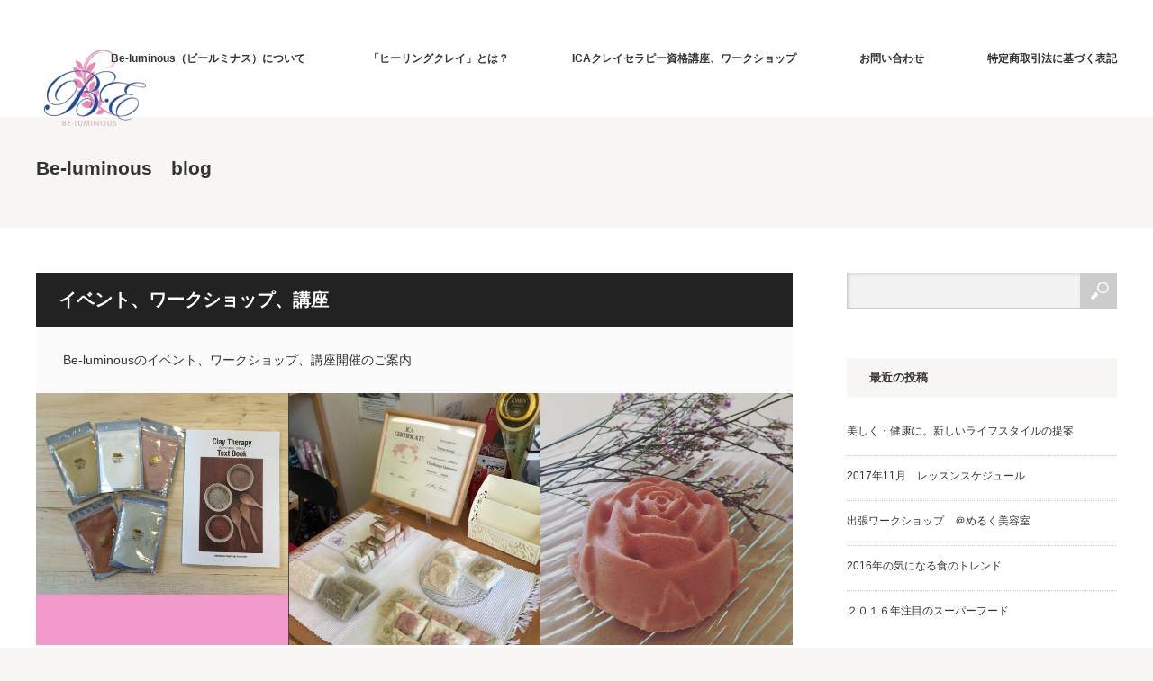

--- FILE ---
content_type: text/html; charset=UTF-8
request_url: http://a-luminous.com/blog/category/ivent-workshop
body_size: 26793
content:
<!DOCTYPE html>
<html class="pc" lang="ja"
	itemscope 
	itemtype="http://schema.org/WebSite" 
	prefix="og: http://ogp.me/ns#" >
<head>
<meta charset="UTF-8">
<!--[if IE]><meta http-equiv="X-UA-Compatible" content="IE=edge"><![endif]-->
<meta name="viewport" content="width=device-width,initial-scale=1.0">
<title>イベント、ワークショップ、講座に関する記事一覧</title>
<meta name="description" content="Be-luminousのイベント、ワークショップ、講座開催のご案内">
<link rel="pingback" href="http://a-luminous.com/blog/wp/xmlrpc.php">

<!-- All in One SEO Pack 2.3.12.2.1 by Michael Torbert of Semper Fi Web Design[-1,-1] -->
<meta name="description"  content="Be-luminousのイベント、ワークショップ、講座開催のご案内" />

<link rel="canonical" href="http://a-luminous.com/blog/category/ivent-workshop" />
<!-- /all in one seo pack -->
<link rel='dns-prefetch' href='//s.w.org' />
<link rel="alternate" type="application/rss+xml" title="クレイセラピーで叶う豊かな毎日　　Be-luminous &raquo; フィード" href="http://a-luminous.com/blog/feed" />
<link rel="alternate" type="application/rss+xml" title="クレイセラピーで叶う豊かな毎日　　Be-luminous &raquo; コメントフィード" href="http://a-luminous.com/blog/comments/feed" />
<link rel="alternate" type="application/rss+xml" title="クレイセラピーで叶う豊かな毎日　　Be-luminous &raquo; イベント、ワークショップ、講座 カテゴリーのフィード" href="http://a-luminous.com/blog/category/ivent-workshop/feed" />
<link rel='stylesheet' id='style-css'  href='http://a-luminous.com/blog/wp/wp-content/themes/bloc_tcd035/style.css?ver=1.0' type='text/css' media='screen' />
<link rel='stylesheet' id='contact-form-7-css'  href='http://a-luminous.com/blog/wp/wp-content/plugins/contact-form-7/includes/css/styles.css?ver=4.7' type='text/css' media='all' />
<link rel='stylesheet' id='wordpress-popular-posts-css'  href='http://a-luminous.com/blog/wp/wp-content/plugins/wordpress-popular-posts/style/wpp.css?ver=3.3.4' type='text/css' media='all' />
<script type='text/javascript' src='http://a-luminous.com/blog/wp/wp-includes/js/jquery/jquery.js?ver=1.12.4'></script>
<script type='text/javascript' src='http://a-luminous.com/blog/wp/wp-includes/js/jquery/jquery-migrate.min.js?ver=1.4.1'></script>
<link rel='https://api.w.org/' href='http://a-luminous.com/blog/wp-json/' />
<script type="text/javascript">
	window._wp_rp_static_base_url = 'https://rp.zemanta.com/static/';
	window._wp_rp_wp_ajax_url = "http://a-luminous.com/blog/wp/wp-admin/admin-ajax.php";
	window._wp_rp_plugin_version = '3.6.1';
	window._wp_rp_post_id = '141';
	window._wp_rp_num_rel_posts = '6';
	window._wp_rp_thumbnails = true;
	window._wp_rp_post_title = '2017%E5%B9%B411%E6%9C%88%E3%80%80%E3%83%AC%E3%83%83%E3%82%B9%E3%83%B3%E3%82%B9%E3%82%B1%E3%82%B8%E3%83%A5%E3%83%BC%E3%83%AB';
	window._wp_rp_post_tags = ['%E3%83%93%E3%83%BC%E3%83%AB%E3%83%9F%E3%83%8A%E3%82%B9', 'be-luminous', '%E3%82%B9%E3%82%B1%E3%82%B8%E3%83%A5%E3%83%BC%E3%83%AB', '%E5%8E%9F%E5%AE%BF', '%E3%82%AF%E3%83%AC%E3%82%A4%E8%AC%9B%E5%BA%A7', '%E3%82%AF%E3%83%AC%E3%82%A4%E3%82%BB%E3%83%A9%E3%83%94%E3%83%BC', '%E3%82%A4%E3%83%99%E3%83%B3%E3%83%88%E3%80%81%E3%83%AF%E3%83%BC%E3%82%AF%E3%82%B7%E3%83%A7', 'alt', 'ap', 'aa'];
</script>
<link rel="stylesheet" href="http://a-luminous.com/blog/wp/wp-content/plugins/related-posts/static/themes/vertical-m.css?version=3.6.1" />

<script src="http://a-luminous.com/blog/wp/wp-content/themes/bloc_tcd035/js/jquery.easing.js?ver=1.0"></script>
<script src="http://a-luminous.com/blog/wp/wp-content/themes/bloc_tcd035/js/jscript.js?ver=1.0"></script>
<script src="http://a-luminous.com/blog/wp/wp-content/themes/bloc_tcd035/js/comment.js?ver=1.0"></script>

<link rel="stylesheet" media="screen and (max-width:600px)" href="http://a-luminous.com/blog/wp/wp-content/themes/bloc_tcd035/responsive.css?ver=1.0">

<link rel="stylesheet" href="http://a-luminous.com/blog/wp/wp-content/themes/bloc_tcd035/japanese.css?ver=1.0">

<!--[if lt IE 9]>
<script src="http://a-luminous.com/blog/wp/wp-content/themes/bloc_tcd035/js/html5.js?ver=1.0"></script>
<![endif]-->



<style type="text/css">

#logo { top:56px; left:9px; }

a:hover, .pc #global_menu li a:hover, .pc #global_menu > ul > li.active > a, .post_list li.type1 .meta li a:hover, .post_list li.type2 .meta li a:hover, #footer_menu li a:hover, #home_slider .info_inner .title_link:hover, #post_meta_top a:hover, #bread_crumb li a:hover, #comment_header ul li a:hover, #template1_header .product_cateogry a:hover, #archive_product_list .no_image:hover .title a
 { color:#FAAFD9; }

.pc #global_menu ul ul a, #return_top a:hover, .next_page_link a:hover, .page_navi a:hover, #index_news_list .archive_link:hover, .pc #index_news_list .news_title a:hover, .box_list_headline .archive_link a:hover, .previous_next_post .previous_post a:hover, .previous_next_post .next_post a:hover,
 #single_product_list .slick-prev:hover, #single_product_list .slick-next:hover, #previous_next_page a:hover, .mobile .template1_content_list .caption a.link:hover, #archive_product_cateogry_menu li a:hover, .pc #archive_product_cateogry_menu li.active > a, .pc #archive_product_cateogry_menu li ul,
  #wp-calendar td a:hover, #wp-calendar #prev a:hover, #wp-calendar #next a:hover, .widget_search #search-btn input:hover, .widget_search #searchsubmit:hover, .side_widget.google_search #searchsubmit:hover, .collapse_category_list li a:hover,
   #submit_comment:hover, #post_pagination a:hover, #post_pagination p, a.menu_button:hover, .mobile a.category_menu_button:hover, .mobile a.category_menu_button.active
    { background-color:#FAAFD9; }

.mobile #global_menu a:hover { background-color:#FAAFD9 !important; }

#comment_textarea textarea:focus, #guest_info input:focus
 { border-color:#FAAFD9; }

.pc #global_menu ul ul a:hover, .pc #archive_product_cateogry_menu li ul a:hover
 { background-color:#C48DD4; }


#page_header .title { font-size:21px; }
#article .post_content { font-size:14px; }

.box_list .box { background:#F6C0E8; }
.box_list .caption .title, .box_list .caption .excerpt { color:#73518A; }

.box_list .box:hover img { opacity:0.3; }
.box_list .caption .title, #single_product_list .caption .title { font-size:23px; }
.box_list .caption .excerpt, #single_product_list .caption .excerpt { font-size:16px; }

#blog_list .has_image { background:#F099CA !important; }
#blog_list .has_image .caption { color:#FB22A6 !important; }
#blog_list .no_image:hover { background:#F099CA !important; }
#blog_list .no_image:hover .caption { color:#FB22A6 !important; }
#blog_list .has_image:hover img { opacity:0.3; }
#blog_list .caption .title { font-size:25px; }
#blog_list .caption .excerpt { font-size:18px; }

#archive_product_list .caption .title { font-size:23px; }
#archive_product_list .caption .excerpt { font-size:14px; }
#archive_product_list .image_box:hover { background:#F98FE3; }

#single_product_list .has_image { background:#F6C0E8; color:#73518A; }
#single_product_list .has_image:hover img { opacity:0.3; }


#site_loader_spinner { border-top:3px solid rgba(250,175,217,0.2); border-right:3px solid rgba(250,175,217,0.2); border-bottom:3px solid rgba(250,175,217,0.2); border-left:3px solid #FAAFD9; }


</style>


<!-- All in one Favicon 4.5 -->
<!-- BEGIN: WP Social Bookmarking Light HEAD -->


<script>
    (function (d, s, id) {
        var js, fjs = d.getElementsByTagName(s)[0];
        if (d.getElementById(id)) return;
        js = d.createElement(s);
        js.id = id;
        js.src = "//connect.facebook.net/en_US/sdk.js#xfbml=1&version=v2.7";
        fjs.parentNode.insertBefore(js, fjs);
    }(document, 'script', 'facebook-jssdk'));
</script>

<style type="text/css">
    .wp_social_bookmarking_light{
    border: 0 !important;
    padding: 10px 0 20px 0 !important;
    margin: 0 !important;
}
.wp_social_bookmarking_light div{
    float: left !important;
    border: 0 !important;
    padding: 0 !important;
    margin: 0 5px 0px 0 !important;
    min-height: 30px !important;
    line-height: 18px !important;
    text-indent: 0 !important;
}
.wp_social_bookmarking_light img{
    border: 0 !important;
    padding: 0;
    margin: 0;
    vertical-align: top !important;
}
.wp_social_bookmarking_light_clear{
    clear: both !important;
}
#fb-root{
    display: none;
}
.wsbl_facebook_like iframe{
    max-width: none !important;
}
.wsbl_pinterest a{
    border: 0px !important;
}
</style>
<!-- END: WP Social Bookmarking Light HEAD -->
<style type="text/css">.broken_link, a.broken_link {
	text-decoration: line-through;
}</style></head>
<body class="archive category category-ivent-workshop category-8">

<div id="site_loader_overlay"><div id="site_loader_spinner">Loading</div></div>

<div id="site_wrap">

 <div id="header">
  <div id="header_inner">

   <!-- logo -->
   <div id='logo_image'>
<h1 id="logo"><a href=" http://a-luminous.com/blog/" title="クレイセラピーで叶う豊かな毎日　　Be-luminous" data-label="クレイセラピーで叶う豊かな毎日　　Be-luminous"><img src="http://a-luminous.com/blog/wp/wp-content/uploads/tcd-w/logo-resized.png?1768970824" alt="クレイセラピーで叶う豊かな毎日　　Be-luminous" title="クレイセラピーで叶う豊かな毎日　　Be-luminous" /></a></h1>
</div>

   <!-- global menu -->
      <a href="#" class="menu_button">menu</a>
   <div id="global_menu" class="clearfix">
    <ul id="menu-%e3%83%af%e3%83%bc%e3%82%af%e3%82%b7%e3%83%a7%e3%83%83%e3%83%97%e3%83%bb%e3%82%a4%e3%83%99%e3%83%b3%e3%83%88%e3%81%ae%e3%81%8a%e7%9f%a5%e3%82%89%e3%81%9b" class="menu"><li id="menu-item-287" class="menu-item menu-item-type-post_type menu-item-object-page menu-item-287"><a href="http://a-luminous.com/blog/profile">Be-luminous（ビールミナス）について</a></li>
<li id="menu-item-286" class="menu-item menu-item-type-post_type menu-item-object-page menu-item-has-children menu-item-286"><a href="http://a-luminous.com/blog/%e3%82%af%e3%83%ac%e3%82%a4%e3%81%a8%e3%81%af">「ヒーリングクレイ」とは？</a>
<ul class="sub-menu">
	<li id="menu-item-309" class="menu-item menu-item-type-taxonomy menu-item-object-product_category menu-item-309"><a href="http://a-luminous.com/blog/product_category/%e3%82%af%e3%83%ac%e3%82%a4%e3%82%bd%e3%83%bc%e3%83%97">handmade クレイソープ</a></li>
	<li id="menu-item-316" class="menu-item menu-item-type-post_type menu-item-object-post menu-item-316"><a href="http://a-luminous.com/blog/whitecray-312.html">クレイの特性</a></li>
</ul>
</li>
<li id="menu-item-289" class="menu-item menu-item-type-taxonomy menu-item-object-category current-menu-item menu-item-has-children menu-item-289"><a href="http://a-luminous.com/blog/category/ivent-workshop">ICAクレイセラピー資格講座、ワークショップ</a>
<ul class="sub-menu">
	<li id="menu-item-384" class="menu-item menu-item-type-post_type menu-item-object-page menu-item-384"><a href="http://a-luminous.com/blog/%e3%81%8a%e5%95%8f%e3%81%84%e5%90%88%e3%82%8f%e3%81%9b/%e3%80%8c%e3%82%af%e3%83%ac%e3%82%a4%e3%82%bb%e3%83%a9%e3%83%94%e3%83%bc%e6%a4%9c%e5%ae%9a%e3%80%8d%e5%af%be%e5%bf%9c%e8%ac%9b%e5%ba%a7">「クレイセラピー検定」対応講座</a></li>
	<li id="menu-item-385" class="menu-item menu-item-type-post_type menu-item-object-page menu-item-385"><a href="http://a-luminous.com/blog/%e3%81%8a%e5%95%8f%e3%81%84%e5%90%88%e3%82%8f%e3%81%9b/%e3%80%8c%e3%82%af%e3%83%ac%e3%82%a4%e3%82%bb%e3%83%a9%e3%83%94%e3%83%bc%e6%a4%9c%e5%ae%9a%e3%80%8d%e5%af%be%e5%bf%9c%e8%ac%9b%e5%ba%a7/%e3%80%8cica%e5%9b%bd%e9%9a%9b%e3%82%af%e3%83%ac%e3%82%a4%e3%82%bb%e3%83%a9%e3%83%94%e3%83%bc%e5%8d%94%e4%bc%9a%e8%aa%8d%e5%ae%9a%e3%83%bb%e3%82%af%e3%83%ac%e3%82%a4%e3%82%bb%e3%83%a9%e3%83%94">「ICA国際クレイセラピー協会認定・クレイセラピスト養成講座」</a></li>
	<li id="menu-item-284" class="menu-item menu-item-type-post_type menu-item-object-post menu-item-284"><a href="http://a-luminous.com/blog/hamigaki-121.html">初めての方歓迎！クレイセラピーworkshop各種</a></li>
	<li id="menu-item-285" class="menu-item menu-item-type-post_type menu-item-object-post menu-item-285"><a href="http://a-luminous.com/blog/taikenn-114.html">ハンドメイドクレイソープ体験講座</a></li>
	<li id="menu-item-283" class="menu-item menu-item-type-post_type menu-item-object-post menu-item-283"><a href="http://a-luminous.com/blog/%e3%83%ac%e3%83%83%e3%82%b9%e3%83%b3%e3%82%b9%e3%82%b1%e3%82%b8%e3%83%a5%e3%83%bc%e3%83%ab-141.html">2017年11月　レッスンスケジュール</a></li>
</ul>
</li>
<li id="menu-item-294" class="menu-item menu-item-type-post_type menu-item-object-page menu-item-294"><a href="http://a-luminous.com/blog/%e3%81%8a%e5%95%8f%e3%81%84%e5%90%88%e3%82%8f%e3%81%9b">お問い合わせ</a></li>
<li id="menu-item-464" class="menu-item menu-item-type-post_type menu-item-object-page menu-item-464"><a href="http://a-luminous.com/blog/%e7%89%b9%e5%ae%9a%e5%95%86%e5%8f%96%e5%bc%95%e6%b3%95%e3%81%ab%e5%9f%ba%e3%81%a5%e3%81%8f%e8%a1%a8%e8%a8%98">特定商取引法に基づく表記</a></li>
</ul>   </div>
   
  </div><!-- END #header_inner -->
 </div><!-- END #header -->

<div id="page_header">
 <div id="page_header_inner">
  <h2 class="title">Be-luminous　blog</h2>
 </div>
</div>

<div id="main_content2" class="clearfix">
 <div id="main_content2_inner" class="clearfix">

 <div id="main_col">

    <h2 class="headline_base1">イベント、ワークショップ、講座</h2>
    <div id="category_desc">
   <p>Be-luminousのイベント、ワークショップ、講座開催のご案内</p>
  </div>
  
  
     <div id="blog_list">
    <ol class="box_list2 clearfix" id="box_list3">
          <li class="box has_image" style="background:#F5F5F5;">
      <div class="content">
              <img class="image" src="http://a-luminous.com/blog/wp/wp-content/uploads/2017/01/検定-600x480.jpg" width="" height="" alt="2017年11月　レッスンスケジュール" />
              <div class="caption" style="color:#333333;">
        <div>
                  <h3 class="title">2017年11月　レッスンスケジュール</h3>
         <p class="excerpt">ワークショップ/「クレイセラピー検定」対応講座/クレイセラピスト養成講座…</p>        </div>
       </div>
       <a href="http://a-luminous.com/blog/%e3%83%ac%e3%83%83%e3%82%b9%e3%83%b3%e3%82%b9%e3%82%b1%e3%82%b8%e3%83%a5%e3%83%bc%e3%83%ab-141.html">2017年11月　レッスンスケジュール</a>
      </div>
     </li>
          <li class="box has_image" style="background:#F5F5F5;">
      <div class="content">
              <img class="image" src="http://a-luminous.com/blog/wp/wp-content/uploads/2016/11/めるく２-3-e1480066451397-480x600.jpg" width="" height="" alt="出張ワークショップ　＠めるく美容室　" />
              <div class="caption" style="color:#333333;">
        <div>
                  <h3 class="title">出張ワークショップ　＠めるく美容室　</h3>
         <p class="excerpt">今回は初めての試みで【出張ワークショップ】です！美容院めるくさんご協力の…</p>        </div>
       </div>
       <a href="http://a-luminous.com/blog/%e5%87%ba%e5%bc%b5%e3%83%af%e3%83%bc%e3%82%af%e3%82%b7%e3%83%a7%e3%83%83%e3%83%97%e3%80%80%ef%bc%a0%e3%82%81%e3%82%8b%e3%81%8f%e7%be%8e%e5%ae%b9%e5%ae%a4%e3%80%80-433.html">出張ワークショップ　＠めるく美容室　</a>
      </div>
     </li>
          <li class="box has_image" style="background:#F5F5F5;">
      <div class="content">
              <img class="image" src="http://a-luminous.com/blog/wp/wp-content/uploads/2016/05/バラ-600x600.jpg" width="" height="" alt="クレイソープ製作体験♪ＲＯＳＥクレイソープ" />
              <div class="caption" style="color:#333333;">
        <div>
                  <h3 class="title">クレイソープ製作体験♪ＲＯＳＥクレイソープ</h3>
         <p class="excerpt">＊＊＊＊＊＊＊＊＊＊ＲＯＳＥクレイソープ＊＊＊＊＊＊＊＊＊＊こんなに可愛いクレイソープが…</p>        </div>
       </div>
       <a href="http://a-luminous.com/blog/%e5%9e%8b%e3%81%ab%e6%b5%81%e3%81%99%e3%81%93%e3%81%a8%e3%81%a7%e3%83%bb%e3%83%bb%e3%83%bb%ef%bd%92%ef%bd%8f%ef%bd%93%ef%bd%85%e3%82%af%e3%83%ac%e3%82%a4%e3%82%bd%e3%83%bc%e3%83%97-194.html">クレイソープ製作体験♪ＲＯＳＥクレイソープ</a>
      </div>
     </li>
         </ol>
   </div><!-- END #blog_list -->
  
  <div id="previous_next_page" class="clearfix">
    </div>

 </div><!-- END #main_col -->

 
              <div id="side_col">
       <div class="side_widget clearfix widget_search" id="search-2">
<form role="search" method="get" id="searchform" class="searchform" action="http://a-luminous.com/blog/">
				<div>
					<label class="screen-reader-text" for="s">検索:</label>
					<input type="text" value="" name="s" id="s" />
					<input type="submit" id="searchsubmit" value="検索" />
				</div>
			</form></div>
		<div class="side_widget clearfix widget_recent_entries" id="recent-posts-2">
		<h3 class="side_headline">最近の投稿</h3>		<ul>
					<li>
				<a href="http://a-luminous.com/blog/%e7%be%8e%e3%81%97%e3%81%8f%e3%83%bb%e5%81%a5%e5%ba%b7%e3%81%ab%e3%80%82%e6%96%b0%e3%81%97%e3%81%84%e3%83%a9%e3%82%a4%e3%83%95%e3%82%b9%e3%82%bf%e3%82%a4%e3%83%ab%e3%81%ae%e6%8f%90%e6%a1%88-130.html">美しく・健康に。新しいライフスタイルの提案</a>
						</li>
					<li>
				<a href="http://a-luminous.com/blog/%e3%83%ac%e3%83%83%e3%82%b9%e3%83%b3%e3%82%b9%e3%82%b1%e3%82%b8%e3%83%a5%e3%83%bc%e3%83%ab-141.html">2017年11月　レッスンスケジュール</a>
						</li>
					<li>
				<a href="http://a-luminous.com/blog/%e5%87%ba%e5%bc%b5%e3%83%af%e3%83%bc%e3%82%af%e3%82%b7%e3%83%a7%e3%83%83%e3%83%97%e3%80%80%ef%bc%a0%e3%82%81%e3%82%8b%e3%81%8f%e7%be%8e%e5%ae%b9%e5%ae%a4%e3%80%80-433.html">出張ワークショップ　＠めるく美容室　</a>
						</li>
					<li>
				<a href="http://a-luminous.com/blog/%e3%83%90%e3%83%bc%e3%83%81%e3%82%a6%e3%82%a9%e3%83%bc%e3%82%bf%e3%83%bc-360.html">2016年の気になる食のトレンド</a>
						</li>
					<li>
				<a href="http://a-luminous.com/blog/%ef%bc%92%ef%bc%90%ef%bc%91%ef%bc%96%e5%b9%b4%e6%b3%a8%e7%9b%ae%e3%81%ae%e3%82%b9%e3%83%bc%e3%83%91%e3%83%bc%e3%83%95%e3%83%bc%e3%83%89-355.html">２０１６年注目のスーパーフード</a>
						</li>
				</ul>
		</div>
		<div class="side_widget clearfix widget_pages" id="pages-2">
<h3 class="side_headline">手作りクレイソープ</h3>		<ul>
			<li class="page_item page-item-278"><a href="http://a-luminous.com/blog/%e3%82%af%e3%83%ac%e3%82%a4%e3%81%a8%e3%81%af">「ヒーリングクレイ」とは？</a></li>
<li class="page_item page-item-65"><a href="http://a-luminous.com/blog/profile">Be-luminous（ビールミナス）について</a></li>
<li class="page_item page-item-291 page_item_has_children"><a href="http://a-luminous.com/blog/%e3%81%8a%e5%95%8f%e3%81%84%e5%90%88%e3%82%8f%e3%81%9b">お問い合わせ</a>
<ul class='children'>
	<li class="page_item page-item-110 page_item_has_children"><a href="http://a-luminous.com/blog/%e3%81%8a%e5%95%8f%e3%81%84%e5%90%88%e3%82%8f%e3%81%9b/%e3%80%8c%e3%82%af%e3%83%ac%e3%82%a4%e3%82%bb%e3%83%a9%e3%83%94%e3%83%bc%e6%a4%9c%e5%ae%9a%e3%80%8d%e5%af%be%e5%bf%9c%e8%ac%9b%e5%ba%a7">「クレイセラピー検定」対応講座</a>
	<ul class='children'>
		<li class="page_item page-item-380"><a href="http://a-luminous.com/blog/%e3%81%8a%e5%95%8f%e3%81%84%e5%90%88%e3%82%8f%e3%81%9b/%e3%80%8c%e3%82%af%e3%83%ac%e3%82%a4%e3%82%bb%e3%83%a9%e3%83%94%e3%83%bc%e6%a4%9c%e5%ae%9a%e3%80%8d%e5%af%be%e5%bf%9c%e8%ac%9b%e5%ba%a7/%e3%80%8cica%e5%9b%bd%e9%9a%9b%e3%82%af%e3%83%ac%e3%82%a4%e3%82%bb%e3%83%a9%e3%83%94%e3%83%bc%e5%8d%94%e4%bc%9a%e8%aa%8d%e5%ae%9a%e3%83%bb%e3%82%af%e3%83%ac%e3%82%a4%e3%82%bb%e3%83%a9%e3%83%94">「ICA国際クレイセラピー協会認定・クレイセラピスト養成講座」</a></li>
	</ul>
</li>
</ul>
</li>
<li class="page_item page-item-282"><a href="http://a-luminous.com/blog/%e7%89%b9%e5%ae%9a%e5%95%86%e5%8f%96%e5%bc%95%e6%b3%95%e3%81%ab%e5%9f%ba%e3%81%a5%e3%81%8f%e8%a1%a8%e8%a8%98">特定商取引法に基づく表記</a></li>
		</ul>
		</div>
      </div>
        

 </div><!-- END #main_content2_inner -->
</div><!-- END #main_content2 -->


 <div id="footer">
  <div id="footer_inner" class="clearfix">

      <h3 id="footer_logo_text"><a href="http://a-luminous.com/blog/">クレイセラピーで叶う豊かな毎日　　Be-luminous</a></h3>
   
   <!-- social button -->
      <ul class="clearfix" id="footer_social_link">
            <li class="facebook"><a class="target_blank" href="https://www.facebook.com/aluminous1010beluminous">Facebook</a></li>
            <li class="rss"><a class="target_blank" href="http://a-luminous.com/blog/feed">RSS</a></li>
       </ul>
   
      <div id="footer_menu" class="clearfix">
        <div id="footer-menu1" class="footer_menu clearfix">
     <ul id="menu-%e3%83%af%e3%83%bc%e3%82%af%e3%82%b7%e3%83%a7%e3%83%83%e3%83%97%e3%83%bb%e3%82%a4%e3%83%99%e3%83%b3%e3%83%88%e3%81%ae%e3%81%8a%e7%9f%a5%e3%82%89%e3%81%9b-1" class="menu"><li class="menu-item menu-item-type-post_type menu-item-object-page menu-item-287"><a href="http://a-luminous.com/blog/profile">Be-luminous（ビールミナス）について</a></li>
<li class="menu-item menu-item-type-post_type menu-item-object-page menu-item-has-children menu-item-286"><a href="http://a-luminous.com/blog/%e3%82%af%e3%83%ac%e3%82%a4%e3%81%a8%e3%81%af">「ヒーリングクレイ」とは？</a></li>
<li class="menu-item menu-item-type-taxonomy menu-item-object-category current-menu-item menu-item-has-children menu-item-289"><a href="http://a-luminous.com/blog/category/ivent-workshop">ICAクレイセラピー資格講座、ワークショップ</a></li>
<li class="menu-item menu-item-type-post_type menu-item-object-page menu-item-294"><a href="http://a-luminous.com/blog/%e3%81%8a%e5%95%8f%e3%81%84%e5%90%88%e3%82%8f%e3%81%9b">お問い合わせ</a></li>
<li class="menu-item menu-item-type-post_type menu-item-object-page menu-item-464"><a href="http://a-luminous.com/blog/%e7%89%b9%e5%ae%9a%e5%95%86%e5%8f%96%e5%bc%95%e6%b3%95%e3%81%ab%e5%9f%ba%e3%81%a5%e3%81%8f%e8%a1%a8%e8%a8%98">特定商取引法に基づく表記</a></li>
</ul>    </div>
                       </div>
   
   <!-- footer bottom menu -->
      <div id="footer_bottom_menu">
    <ul id="menu-facebook" class="menu"><li id="menu-item-68" class="menu-item menu-item-type-post_type menu-item-object-page menu-item-68"><a href="http://a-luminous.com/blog/profile">Be-luminous（ビールミナス）について</a></li>
<li id="menu-item-280" class="menu-item menu-item-type-post_type menu-item-object-page menu-item-280"><a href="http://a-luminous.com/blog/%e3%82%af%e3%83%ac%e3%82%a4%e3%81%a8%e3%81%af">「ヒーリングクレイ」とは？</a></li>
<li id="menu-item-293" class="menu-item menu-item-type-post_type menu-item-object-page menu-item-293"><a href="http://a-luminous.com/blog/%e3%81%8a%e5%95%8f%e3%81%84%e5%90%88%e3%82%8f%e3%81%9b">お問い合わせ</a></li>
<li id="menu-item-305" class="menu-item menu-item-type-post_type menu-item-object-page menu-item-305"><a href="http://a-luminous.com/blog/%e7%89%b9%e5%ae%9a%e5%95%86%e5%8f%96%e5%bc%95%e6%b3%95%e3%81%ab%e5%9f%ba%e3%81%a5%e3%81%8f%e8%a1%a8%e8%a8%98">特定商取引法に基づく表記</a></li>
</ul>   </div>
   
   <p id="copyright">Copyright &copy;&nbsp; <a href="http://a-luminous.com/blog/">クレイセラピーで叶う豊かな毎日　　Be-luminous</a> All rights reserved.</p>

  </div><!-- END #footer_inner -->
 </div><!-- END #footer -->

 <div id="return_top">
  <a href="#header_top">PAGE TOP</a>
 </div>

</div>

<script>

jQuery(document).ready(function($){

  $(window).load(function () {
    $('#site_loader_spinner').delay(600).fadeOut(400);
    $('#site_loader_overlay').delay(900).fadeOut(800);
    $('#site_wrap').css('display', 'block');
      });
 
  $(function(){
    setTimeout(function(){
      $('#site_loader_spinner').delay(600).fadeOut(400);
      $('#site_loader_overlay').delay(900).fadeOut(800);
      $('#site_wrap').css('display','block');
          }, 5000);
  });

});
</script>

 

<!-- BEGIN: WP Social Bookmarking Light FOOTER -->
    <script>!function(d,s,id){var js,fjs=d.getElementsByTagName(s)[0],p=/^http:/.test(d.location)?'http':'https';if(!d.getElementById(id)){js=d.createElement(s);js.id=id;js.src=p+'://platform.twitter.com/widgets.js';fjs.parentNode.insertBefore(js,fjs);}}(document, 'script', 'twitter-wjs');</script>


<!-- END: WP Social Bookmarking Light FOOTER -->
<script type='text/javascript' src='http://a-luminous.com/blog/wp/wp-content/plugins/contact-form-7/includes/js/jquery.form.min.js?ver=3.51.0-2014.06.20'></script>
<script type='text/javascript'>
/* <![CDATA[ */
var _wpcf7 = {"recaptcha":{"messages":{"empty":"\u3042\u306a\u305f\u304c\u30ed\u30dc\u30c3\u30c8\u3067\u306f\u306a\u3044\u3053\u3068\u3092\u8a3c\u660e\u3057\u3066\u304f\u3060\u3055\u3044\u3002"}}};
/* ]]> */
</script>
<script type='text/javascript' src='http://a-luminous.com/blog/wp/wp-content/plugins/contact-form-7/includes/js/scripts.js?ver=4.7'></script>
<script type='text/javascript' src='http://a-luminous.com/blog/wp/wp-includes/js/wp-embed.min.js?ver=4.7.29'></script>

</body>
</html>

--- FILE ---
content_type: text/css
request_url: http://a-luminous.com/blog/wp/wp-content/themes/bloc_tcd035/responsive.css?ver=1.0
body_size: 19087
content:
@charset "utf-8";

body { min-width:100%; }

/* レイアウト */
#header { height:60px; min-width:100%; width:100%; background:#fff; position:relative; left:0px; top:0px; z-index:100; border-bottom:1px solid #ccc; box-shadow:0 4px 4px 0 rgba(0,0,0,0.1); margin:0; }
#header_inner { height:auto; width:auto; margin:0 auto; position:relative; }
#main_content1 { width:100%; }
#main_content2 { width:100%; }
#main_content2_inner { width:100%; padding:40px 0 0; }
#one_col2 { width:100%; margin:0 auto; padding:0 0 50px 0; }
#main_col { width:auto; float:none; margin:0; padding:0 15px; }
#side_col { width:auto; float:none; padding:50px 15px 0; }




/* ----------------------------------------------------------------------
 ヘッダー
---------------------------------------------------------------------- */

/* グローバルメニュー */
a.menu_button {
   position:absolute; right:0; top:0px; z-index:100; border-left:1px solid #ddd;
   display:inline-block; font-size:11px; color:#333; padding:0 15px; height:60px; line-height:60px; text-decoration:none;
}
a.menu_button:hover { background:#222; color:#fff; }
a.menu_button.active { color:#fff; background:#333; }

#global_menu { display:none; clear:both; width:100%; margin:0; top:56px; position:absolute; z-index:100; box-shadow: 1px 2px 1.5px rgba(0, 0, 0, 0.1); -moz-box-shadow: 1px 2px 1.5px rgba(0, 0, 0, 0.1); -webkit-box-shadow: 1px 2px 1.5px rgba(0, 0, 0, 0.1); }
#global_menu ul { margin:0; }
#global_menu a { display:block; border:1px solid #666; margin:0 0 -1px 0; padding:2px 10px 2px 32px; line-height:40px; text-decoration:none; color:#fff; background:#333 url(img/common/arrow4.png) no-repeat 20px  !important; font-size:13px; }
#global_menu a:hover { color:#fff; }
#global_menu ul ul a { padding-left:46px; background:#333 url(img/common/arrow4.png) no-repeat 34px !important; }
#global_menu ul ul ul a { padding-left:60px; background:#333 url(img/common/arrow4.png) no-repeat 48px  !important; }


/* ロゴ */
#logo_text { margin:19px 0 0 15px; z-index:9999; float:left; }
#logo_text h1 { font-size:18px; font-weight:normal; }
#logo_text a, #logo_image h1 a { color:#333; text-decoration:none; display:block; }
#logo_text a:hover, #logo_image h1 a:hover { text-decoration:underline; }
#logo_image { margin:19px 0 0 15px; z-index:9999; float:left; }
#logo_image h1 { top:0px !important; left:0px !important; font-weight:normal; margin:0; padding:0; line-height:100%; font-size:18px; }
#logo_image h1 img { display:none; }
#logo_image h1 a:before { content:attr(data-label); }
#logo_image_mobile { float:left; margin:0 0 0 15px; font-size:18px; font-weight:normal; }
#logo_image_mobile a { display:block; height:20px; margin:19px 0 0 0; }
#logo_image_mobile img { height:100%; width:auto; }


/* パンくずリンク */
#bread_crumb { padding:0; margin:15px 15px; width:auto; }
#bread_crumb li { font-size:10px; background:url(img/common/arrow5.gif) no-repeat right 3px; line-height:160%; }




/* ----------------------------------------------------------------------
 グリッドレイアウトの設定
---------------------------------------------------------------------- */

.box_list_headline .headline { font-size:17px; }

/* タイプ1 ----------------------------------------------------------- */
.box-sizer { width:100%; }
.box_list .box { width:100%; }
.box_list .box2 { width:100%; }

/* Firefoxでは横幅を調整 */
@-moz-document url-prefix() {
  .box-sizer { width:100%; }
}

/* 以下基本設定とアニメーション */
.box_list .caption > div {
  padding:15px 25px; width:100%; background:rgba(255,255,255,0.7);
  position:absolute;
  left:0; top:auto; bottom:0px;
  -webkit-transition-property:none; -moz-transition-property:none; -o-transition-property:none; transition-property:none;
  -webkit-transform:none; -moz-transform:none; -o-transform:none; transform:none;
}
.box_list .box img {
  opacity:1;
  -webkit-transition-property:none; -moz-transition-property:none; -o-transition-property:none; transition-property:none;
  -webkit-transform:none; -moz-transform:none; -o-transform:none; transform:none;
}
.box_list .caption .title, .box_list .caption .excerpt {
  -webkit-transition-property:none; -moz-transition-property:none; -o-transition-property:none; transition-property:none;
  -webkit-transform:none; -moz-transform:none; -o-transform:none; transform:none;
}
.box_list .caption .title {
  font-size:20px; font-weight:normal; line-height:160%; margin:0 0 10px 0;
  opacity:1;
  -webkit-transition-property:none; -moz-transition-property:none; -o-transition-property:none; transition-property:none;
  -webkit-transform:none; -moz-transform:none; -o-transform:none; transform:none;
}
.box_list .caption .excerpt {
  font-size:14px; line-height:180%; margin:0; max-height:50px; overflow:hidden;
  opacity:1;
  -webkit-transition-property:none; -moz-transition-property:none; -o-transition-property:none; transition-property:none;
}
.mobile .box_list .caption .title, .mobile .box_list .caption .excerpt { color:#000000; }
.mobile .box_list .caption .title, .mobile #single_product_list .caption .title { font-size:14px; font-weight:bold; }
.mobile .box_list .caption .excerpt, .mobile #single_product_list .caption .excerpt { font-size:12px; }
.box_list .box:hover img { opacity:1 !important; }

.box_list .box:hover .title, .box_list .box:hover .excerpt {
  opacity:1;
  -webkit-transition-property:none; -moz-transition-property:none; -o-transition-property:none; transition-property:none;
  -webkit-transform:none; -moz-transform:none; -o-transform:none; transform:none;
}

.box_list .box:hover .excerpt {
  -webkit-transition-property:none; -moz-transition-property:none; -o-transition-property:none; transition-property:none;
  -webkit-transform:none; -moz-transform:none; -o-transform:none; transform:none;
}


/* タイプ2 --------------------------------------------------- */
.box_list2 .box { float:none; width:100%; }
#box_list3 .box { width:100%; width:-webkit-calc(100%); width:calc(100%); width:calc(100%); }
#blog_list .box { }


.box_list2 .caption, .box_list2 a { position:absolute; top:0; left:0; width:100%; height:100%; }
.box_list2 a { z-index:10; text-indent:200%; white-space:nowrap; font-size:0; opacity:0; }
.box_list2 .has_image .caption > div {
  padding:15px 25px; width:100%; background:rgba(0,0,0,0.6);
  position:absolute;
  left:0; top:auto; bottom:0px;
  -webkit-transition-property:none; -moz-transition-property:none; -o-transition-property:none; transition-property:none;
  -webkit-transform:none; -moz-transform:none; -o-transform:none; transform:none;
}
#single_product_list .has_image .caption > div {
  background:rgba(255,255,255,0.6);
  color:#333;
  -webkit-transition-property:none; -moz-transition-property:none; -o-transition-property:none; transition-property:none;
  -webkit-transform:none; -moz-transform:none; -o-transform:none; transform:none;
}
.box_list2 .box img {
  opacity:1;
  -webkit-transition-property:none; -moz-transition-property:none; -o-transition-property:none; transition-property:none;
  -webkit-transform:none; -moz-transform:none; -o-transform:none; transform:none;
}
.box_list2 .box:hover img {
  opacity:1 !important;
  -webkit-transition-property:none; -moz-transition-property:none; -o-transition-property:none; transition-property:none;
  -webkit-transform:none; -moz-transform:none; -o-transform:none; transform:none;
}
.box_list2 .has_image .caption .date, .box_list2 .has_image .caption .title, .box_list2 .has_image .caption .excerpt {
  -webkit-transition-property:none; -moz-transition-property:none; -o-transition-property:none; transition-property:none;
  -webkit-transform:none; -moz-transform:none; -o-transform:none; transform:none;
}
.box_list2 .has_image .caption .title { max-height:45px; overflow:hidden; }
.box_list2 .has_image .caption .excerpt { max-height:40px; overflow:hidden; }
.box_list2 .has_image .caption .date, .box_list2 .has_image .caption .title, .box_list2 .has_image .caption .excerpt {
  opacity:1;
  -webkit-transition-property:none; -moz-transition-property:none; -o-transition-property:none; transition-property:none;
  -webkit-transform:none; -moz-transform:none; -o-transform:none; transform:none;
}
.box_list2 .has_image:hover .date, .box_list2 .has_image:hover .title, .box_list2 .has_image:hover .excerpt {
  opacity:1;
  -webkit-transition-property:none; -moz-transition-property:none; -o-transition-property:none; transition-property:none;
  -webkit-transform:none; -moz-transform:none; -o-transform:none; transform:none;
}

.box_list2 .has_image:hover .title {
  -webkit-transition-property:none; -moz-transition-property:none; -o-transition-property:none; transition-property:none;
  -webkit-transform:none; -moz-transform:none; -o-transform:none; transform:none;
}

.box_list2 .has_image:hover .excerpt {
  -webkit-transition-property:none; -moz-transition-property:none; -o-transition-property:none; transition-property:none;
  -webkit-transform:none; -moz-transform:none; -o-transform:none; transform:none;
}




/* ----------------------------------------------------------------------
 ページテンプレート１
---------------------------------------------------------------------- */

/* キャッチコピー部分 */
#template1_header { padding:55px 15px 35px; }
#template1_header .headline { font-size:24px; }


/* 一覧 */
.template1_content_list .box { float:none; width:100%; overflow:auto; }
.template1_content_list .box:before { content:""; display:none; padding-top:100%; }
.template1_content_list .box .content { position:relative; top:0; left:0; bottom:0; right:0; }
.template1_content_list .caption, .template1_content_list .caption a.link { position:relative; top:0; left:0; width:auto; height:auto; }
.template1_content_list .caption a.link { z-index:10; text-indent:0; text-decoration:none; font-size:14px; opacity:1; display:block; padding:20px 15px; text-align:center; background:#ccc; color:#fff; }
.template1_content_list .caption > div { padding:30px 15px 15px; width:100%; position:relative; left:0; top:0; -webkit-transform: translateY(0); -ms-transform: translateY(0); transform: translateY(0); }
.template1_content_list .title { font-size:24px; margin:0 0 30px 0; }
.template1_content_list .excerpt { font-size:14px; }
.template1_content_list .even .box { float:none; }


/* アーカイブページの見出し */
.template1_content_list_headline { font-size:17px; }




/* ----------------------------------------------------------------------
 トップページ
---------------------------------------------------------------------- */
#index_news_list {
  height:auto; width:100%; min-width:100%; line-height:180%; padding:15px 15px; position:relative; 
  -moz-box-sizing:border-box; -webkit-box-sizing:border-box; -o-box-sizing:border-box; -ms-box-sizing:border-box; box-sizing:border-box;
}
#index_news_list .news_title a { float:none; padding:0; width:auto; margin:0; }
#index_news_list .date { font-weight:bold; margin:0 0 8px 0; display:block; }
#index_news_list .archive_link { font-size:12px; width:auto; float:none; position:absolute; top:15px; right:15px; padding:0 10px; display:inline-block; text-decoration:none; color:#fff; }




/* ----------------------------------------------------------------------
 記事
---------------------------------------------------------------------- */

/* ヘッダー */
#page_header_inner {
  width:100%; padding:30px 15px;
  -moz-box-sizing:border-box; -webkit-box-sizing:border-box; -o-box-sizing:border-box; -ms-box-sizing:border-box; box-sizing:border-box;
}


/* アイキャッチ画像 */
#post_image { padding:0; margin:0 0 30px 0; }
#post_image img { width:100%; width:-webkit-calc(100% + 30px); width:calc(100% + 30px); width:calc(100% + 30px); height:auto; display:block; margin:-40px -15px 0; position:relative; }


/* 記事エリア */
#article { margin:0 0 30px 0; }


/* SNSボタン */
#single_share { margin:0 0 10px 0; }


/* メタ情報 */
#post_meta_bottom { margin:0 0 15px 0; background:#fafafa; padding:15px; }
#post_meta_bottom li { display:block; margin:0 0 10px 0; padding:0; border:none; font-size:12px; line-height:160%; }
#post_meta_bottom li:last-child { border:none; margin:0; }


/* 次の記事、前の記事 */
#single_previous_next_post { margin:40px 0 0 0; }


/* 関連記事 */
#related_post { overflow:hidden; margin:30px 0 0 0; }


/* 広告 */
#single_banner_area { margin:0 0 15px 0; padding:1px 0 0 0; text-align:center; }
#single_banner_area .single_banner_left { margin:10px 0; display:block; }
#single_banner_area .single_banner_right { margin:10px 0; display:block; }
#single_banner_area img { max-width:100%; height:auto; display:block; margin:0 auto; }


/* 広告（ショートコードver） */
#single_banner_area2 { margin:0 0 15px 0; text-align:center; }
#single_banner_area2 .single_banner_left { margin:10px 0; display:block; }
#single_banner_area2 .single_banner_right { margin:10px 0; display:block; }
#single_banner_area2 img { max-width:100%; height:auto; display:block; margin:0 auto; }




/* ----------------------------------------------------------------------
 アーカイブページ
---------------------------------------------------------------------- */
.headline_base1 { background:#222; color:#fff; height:auto; line-height:170%; font-size:17px; padding:15px; text-align:center; }
#category_desc { background:#fafafa; padding:30px 15px; font-size:14px; }

/* お知らせアーカイブ */
#archive_news_list { background:#fff; padding:10px 0 0; }
#archive_news_list li { border-bottom:1px solid #ddd; margin:0; }
#archive_news_list li:last-child { border:none; margin:0; }
#archive_news_list .image { width:auto; height:auto; float:none; display:block; text-align:center; margin:20px 15px; }
#archive_news_list .image img { width:auto; height:auto; max-width:100%; display:inline; }
#archive_news_list .content a { display:block; padding:15px 17px; text-decoration:none; color:#333; min-height:auto; }
#archive_news_list .content { float:none; width:auto; height:auto; padding:0; overflow:auto; }
#archive_news_list .no_image .content { float:none; width:100%; padding-top:0; }
#archive_news_list .date { font-size:12px; line-height:180%; font-weight:bold; }
#archive_news_list .title { font-size:20px; line-height:160%; margin:0 0 25px 0; }

/* 商品アーカイブ、カテゴリー */
#archive_product_cateogry_menu { display:none; background:#fff; position:relative; }
#archive_product_cateogry_menu li { }
#archive_product_cateogry_menu li a { background:url(img/common/arrow4.png) no-repeat 15px 18px; border-bottom:1px solid #ddd; display:block; padding:10px 15px 10px 25px; line-height:180%; font-size:13px; text-decoration:none; }
#archive_product_cateogry_menu li a:hover { color:#fff !important; }
#archive_product_cateogry_menu ul a { background:url(img/common/arrow4.png) no-repeat 28px 18px; padding-left:38px; }
#archive_product_cateogry_menu ul ul a { background:url(img/common/arrow4.png) no-repeat 41px 18px; padding-left:51px; }
a.category_menu_button {
   background:#fff; text-align:center;
   display:block; font-size:11px; color:#333; padding:0 15px; height:60px; line-height:60px; text-decoration:none;
}
a.category_menu_button:hover { background:#222; color:#fff; }
a.category_menu_button.active { color:#fff; background:#333; }
a.category_menu_button span { background:url(img/common/category_menu.png) no-repeat left; padding:2px 0 2px 20px; }
a.category_menu_button:hover span, a.category_menu_button.active span { background:url(img/common/category_menu2.png) no-repeat left; padding:2px 0 2px 20px; }



/* ----------------------------------------------------------------------
 コメント
---------------------------------------------------------------------- */
#comment_headline { padding:0 15px; margin:30px 0 15px 0; }

#comment_area, #trackback_area { margin:15px 0px 0; }

#comment_header { position:relative; border-bottom:none; }
#comment_header ul { position:relative; right:auto; top:auto; margin:0; }
#comment_header ul li {
  width:100%; float:none; position:relative;
  -moz-box-sizing:border-box; -webkit-box-sizing:border-box; -o-box-sizing:border-box; -ms-box-sizing:border-box; box-sizing:border-box;
 }
#comment_header ul li:first-child { border-bottom:1px solid #eee; }
#comment_header ul li#comment_switch, #comment_header ul li#comment_closed { border:none; border-top:1px solid #fff; padding:0; margin:0; position:relative; }
#comment_header ul li a, #comment_header ul li p {
  padding:15px; background:#e2e2e2; border:none; color:#333; text-align:left;
  -moz-box-sizing:border-box; -webkit-box-sizing:border-box; -o-box-sizing:border-box; -ms-box-sizing:border-box; box-sizing:border-box;
}

#comment_header ul li a:hover, #comment_header ul li.comment_switch_active a, #comment_header ul li.comment_switch_active a:hover { color:#333; }

.comment-meta-left { float:left; width:50%; }

/* ---------- form area ------------------------------------------------------------------------------------------------------------------------- */
.comment_form_wrapper { border:1px solid #ccc; margin:0 0 0px; padding:15px; background:#fff; }





/* ----------------------------------------------------------------------
 フッター
---------------------------------------------------------------------- */

/* フッター上部 */
#footer { width:auto; min-width:100%; }
#footer_inner { width:auto; margin:0 auto; padding:70px 0; }


/* メニュー */
#footer_menu { margin:0 0 70px 0; text-align:left; border-top:1px solid #ddd; }
.footer_menu { display:block; width:100%; vertical-align:top; margin:0; }
.footer_menu li { text-align:left; margin:0; font-size:12px; }
.footer_menu li:first-child { margin:0; }
.footer_menu a { display:block; color:#666; border-bottom:1px solid #ddd; padding:20px 15px; }
.footer_menu li:first-child a, .footer_menu li:only-child a { color:#333; font-weight:bold; }

/* メニュー */
#footer_bottom_menu { margin:0 10px 30px; }
#footer_bottom_menu li { font-size:12px;  }
#footer_bottom_menu li a { margin:0 15px 15px 0; }




/* ----------------------------------------------------------------------
 サイドコンテンツ
---------------------------------------------------------------------- */
/* 基本設定 */
.side_widget { margin:0 0 50px 0; font-size:12px; position:relative; }
.side_widget:last-child, .side_widget:only-child  { margin:0; }


/* search */
.widget_search #search-box, .widget_search #s, .side_widget.google_search #s { width:75%; height:40px; margin:0 0 5px 0; }
.widget_search #search-btn input, .widget_search #searchsubmit, .side_widget.google_search #searchsubmit { width:25%; }